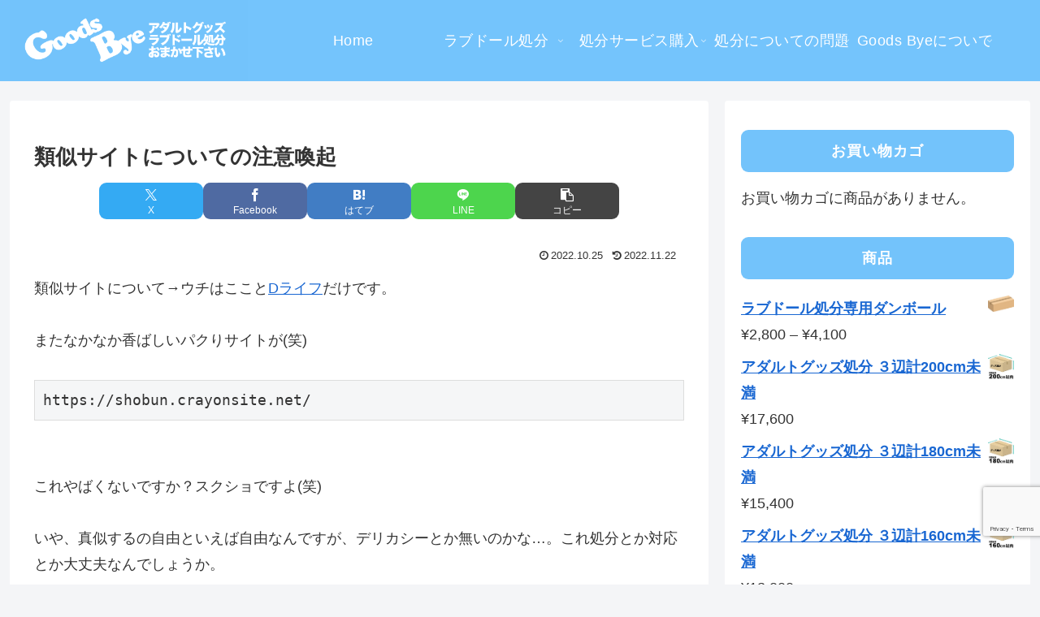

--- FILE ---
content_type: text/html; charset=utf-8
request_url: https://www.google.com/recaptcha/api2/anchor?ar=1&k=6LcYih4qAAAAAHN8_Tx7tMNNg9qtdDtXSuDnPpeS&co=aHR0cHM6Ly9nb29kcy1ieWUuY29tOjQ0Mw..&hl=en&v=PoyoqOPhxBO7pBk68S4YbpHZ&size=invisible&anchor-ms=120000&execute-ms=30000&cb=qzxjln4a8ilw
body_size: 48565
content:
<!DOCTYPE HTML><html dir="ltr" lang="en"><head><meta http-equiv="Content-Type" content="text/html; charset=UTF-8">
<meta http-equiv="X-UA-Compatible" content="IE=edge">
<title>reCAPTCHA</title>
<style type="text/css">
/* cyrillic-ext */
@font-face {
  font-family: 'Roboto';
  font-style: normal;
  font-weight: 400;
  font-stretch: 100%;
  src: url(//fonts.gstatic.com/s/roboto/v48/KFO7CnqEu92Fr1ME7kSn66aGLdTylUAMa3GUBHMdazTgWw.woff2) format('woff2');
  unicode-range: U+0460-052F, U+1C80-1C8A, U+20B4, U+2DE0-2DFF, U+A640-A69F, U+FE2E-FE2F;
}
/* cyrillic */
@font-face {
  font-family: 'Roboto';
  font-style: normal;
  font-weight: 400;
  font-stretch: 100%;
  src: url(//fonts.gstatic.com/s/roboto/v48/KFO7CnqEu92Fr1ME7kSn66aGLdTylUAMa3iUBHMdazTgWw.woff2) format('woff2');
  unicode-range: U+0301, U+0400-045F, U+0490-0491, U+04B0-04B1, U+2116;
}
/* greek-ext */
@font-face {
  font-family: 'Roboto';
  font-style: normal;
  font-weight: 400;
  font-stretch: 100%;
  src: url(//fonts.gstatic.com/s/roboto/v48/KFO7CnqEu92Fr1ME7kSn66aGLdTylUAMa3CUBHMdazTgWw.woff2) format('woff2');
  unicode-range: U+1F00-1FFF;
}
/* greek */
@font-face {
  font-family: 'Roboto';
  font-style: normal;
  font-weight: 400;
  font-stretch: 100%;
  src: url(//fonts.gstatic.com/s/roboto/v48/KFO7CnqEu92Fr1ME7kSn66aGLdTylUAMa3-UBHMdazTgWw.woff2) format('woff2');
  unicode-range: U+0370-0377, U+037A-037F, U+0384-038A, U+038C, U+038E-03A1, U+03A3-03FF;
}
/* math */
@font-face {
  font-family: 'Roboto';
  font-style: normal;
  font-weight: 400;
  font-stretch: 100%;
  src: url(//fonts.gstatic.com/s/roboto/v48/KFO7CnqEu92Fr1ME7kSn66aGLdTylUAMawCUBHMdazTgWw.woff2) format('woff2');
  unicode-range: U+0302-0303, U+0305, U+0307-0308, U+0310, U+0312, U+0315, U+031A, U+0326-0327, U+032C, U+032F-0330, U+0332-0333, U+0338, U+033A, U+0346, U+034D, U+0391-03A1, U+03A3-03A9, U+03B1-03C9, U+03D1, U+03D5-03D6, U+03F0-03F1, U+03F4-03F5, U+2016-2017, U+2034-2038, U+203C, U+2040, U+2043, U+2047, U+2050, U+2057, U+205F, U+2070-2071, U+2074-208E, U+2090-209C, U+20D0-20DC, U+20E1, U+20E5-20EF, U+2100-2112, U+2114-2115, U+2117-2121, U+2123-214F, U+2190, U+2192, U+2194-21AE, U+21B0-21E5, U+21F1-21F2, U+21F4-2211, U+2213-2214, U+2216-22FF, U+2308-230B, U+2310, U+2319, U+231C-2321, U+2336-237A, U+237C, U+2395, U+239B-23B7, U+23D0, U+23DC-23E1, U+2474-2475, U+25AF, U+25B3, U+25B7, U+25BD, U+25C1, U+25CA, U+25CC, U+25FB, U+266D-266F, U+27C0-27FF, U+2900-2AFF, U+2B0E-2B11, U+2B30-2B4C, U+2BFE, U+3030, U+FF5B, U+FF5D, U+1D400-1D7FF, U+1EE00-1EEFF;
}
/* symbols */
@font-face {
  font-family: 'Roboto';
  font-style: normal;
  font-weight: 400;
  font-stretch: 100%;
  src: url(//fonts.gstatic.com/s/roboto/v48/KFO7CnqEu92Fr1ME7kSn66aGLdTylUAMaxKUBHMdazTgWw.woff2) format('woff2');
  unicode-range: U+0001-000C, U+000E-001F, U+007F-009F, U+20DD-20E0, U+20E2-20E4, U+2150-218F, U+2190, U+2192, U+2194-2199, U+21AF, U+21E6-21F0, U+21F3, U+2218-2219, U+2299, U+22C4-22C6, U+2300-243F, U+2440-244A, U+2460-24FF, U+25A0-27BF, U+2800-28FF, U+2921-2922, U+2981, U+29BF, U+29EB, U+2B00-2BFF, U+4DC0-4DFF, U+FFF9-FFFB, U+10140-1018E, U+10190-1019C, U+101A0, U+101D0-101FD, U+102E0-102FB, U+10E60-10E7E, U+1D2C0-1D2D3, U+1D2E0-1D37F, U+1F000-1F0FF, U+1F100-1F1AD, U+1F1E6-1F1FF, U+1F30D-1F30F, U+1F315, U+1F31C, U+1F31E, U+1F320-1F32C, U+1F336, U+1F378, U+1F37D, U+1F382, U+1F393-1F39F, U+1F3A7-1F3A8, U+1F3AC-1F3AF, U+1F3C2, U+1F3C4-1F3C6, U+1F3CA-1F3CE, U+1F3D4-1F3E0, U+1F3ED, U+1F3F1-1F3F3, U+1F3F5-1F3F7, U+1F408, U+1F415, U+1F41F, U+1F426, U+1F43F, U+1F441-1F442, U+1F444, U+1F446-1F449, U+1F44C-1F44E, U+1F453, U+1F46A, U+1F47D, U+1F4A3, U+1F4B0, U+1F4B3, U+1F4B9, U+1F4BB, U+1F4BF, U+1F4C8-1F4CB, U+1F4D6, U+1F4DA, U+1F4DF, U+1F4E3-1F4E6, U+1F4EA-1F4ED, U+1F4F7, U+1F4F9-1F4FB, U+1F4FD-1F4FE, U+1F503, U+1F507-1F50B, U+1F50D, U+1F512-1F513, U+1F53E-1F54A, U+1F54F-1F5FA, U+1F610, U+1F650-1F67F, U+1F687, U+1F68D, U+1F691, U+1F694, U+1F698, U+1F6AD, U+1F6B2, U+1F6B9-1F6BA, U+1F6BC, U+1F6C6-1F6CF, U+1F6D3-1F6D7, U+1F6E0-1F6EA, U+1F6F0-1F6F3, U+1F6F7-1F6FC, U+1F700-1F7FF, U+1F800-1F80B, U+1F810-1F847, U+1F850-1F859, U+1F860-1F887, U+1F890-1F8AD, U+1F8B0-1F8BB, U+1F8C0-1F8C1, U+1F900-1F90B, U+1F93B, U+1F946, U+1F984, U+1F996, U+1F9E9, U+1FA00-1FA6F, U+1FA70-1FA7C, U+1FA80-1FA89, U+1FA8F-1FAC6, U+1FACE-1FADC, U+1FADF-1FAE9, U+1FAF0-1FAF8, U+1FB00-1FBFF;
}
/* vietnamese */
@font-face {
  font-family: 'Roboto';
  font-style: normal;
  font-weight: 400;
  font-stretch: 100%;
  src: url(//fonts.gstatic.com/s/roboto/v48/KFO7CnqEu92Fr1ME7kSn66aGLdTylUAMa3OUBHMdazTgWw.woff2) format('woff2');
  unicode-range: U+0102-0103, U+0110-0111, U+0128-0129, U+0168-0169, U+01A0-01A1, U+01AF-01B0, U+0300-0301, U+0303-0304, U+0308-0309, U+0323, U+0329, U+1EA0-1EF9, U+20AB;
}
/* latin-ext */
@font-face {
  font-family: 'Roboto';
  font-style: normal;
  font-weight: 400;
  font-stretch: 100%;
  src: url(//fonts.gstatic.com/s/roboto/v48/KFO7CnqEu92Fr1ME7kSn66aGLdTylUAMa3KUBHMdazTgWw.woff2) format('woff2');
  unicode-range: U+0100-02BA, U+02BD-02C5, U+02C7-02CC, U+02CE-02D7, U+02DD-02FF, U+0304, U+0308, U+0329, U+1D00-1DBF, U+1E00-1E9F, U+1EF2-1EFF, U+2020, U+20A0-20AB, U+20AD-20C0, U+2113, U+2C60-2C7F, U+A720-A7FF;
}
/* latin */
@font-face {
  font-family: 'Roboto';
  font-style: normal;
  font-weight: 400;
  font-stretch: 100%;
  src: url(//fonts.gstatic.com/s/roboto/v48/KFO7CnqEu92Fr1ME7kSn66aGLdTylUAMa3yUBHMdazQ.woff2) format('woff2');
  unicode-range: U+0000-00FF, U+0131, U+0152-0153, U+02BB-02BC, U+02C6, U+02DA, U+02DC, U+0304, U+0308, U+0329, U+2000-206F, U+20AC, U+2122, U+2191, U+2193, U+2212, U+2215, U+FEFF, U+FFFD;
}
/* cyrillic-ext */
@font-face {
  font-family: 'Roboto';
  font-style: normal;
  font-weight: 500;
  font-stretch: 100%;
  src: url(//fonts.gstatic.com/s/roboto/v48/KFO7CnqEu92Fr1ME7kSn66aGLdTylUAMa3GUBHMdazTgWw.woff2) format('woff2');
  unicode-range: U+0460-052F, U+1C80-1C8A, U+20B4, U+2DE0-2DFF, U+A640-A69F, U+FE2E-FE2F;
}
/* cyrillic */
@font-face {
  font-family: 'Roboto';
  font-style: normal;
  font-weight: 500;
  font-stretch: 100%;
  src: url(//fonts.gstatic.com/s/roboto/v48/KFO7CnqEu92Fr1ME7kSn66aGLdTylUAMa3iUBHMdazTgWw.woff2) format('woff2');
  unicode-range: U+0301, U+0400-045F, U+0490-0491, U+04B0-04B1, U+2116;
}
/* greek-ext */
@font-face {
  font-family: 'Roboto';
  font-style: normal;
  font-weight: 500;
  font-stretch: 100%;
  src: url(//fonts.gstatic.com/s/roboto/v48/KFO7CnqEu92Fr1ME7kSn66aGLdTylUAMa3CUBHMdazTgWw.woff2) format('woff2');
  unicode-range: U+1F00-1FFF;
}
/* greek */
@font-face {
  font-family: 'Roboto';
  font-style: normal;
  font-weight: 500;
  font-stretch: 100%;
  src: url(//fonts.gstatic.com/s/roboto/v48/KFO7CnqEu92Fr1ME7kSn66aGLdTylUAMa3-UBHMdazTgWw.woff2) format('woff2');
  unicode-range: U+0370-0377, U+037A-037F, U+0384-038A, U+038C, U+038E-03A1, U+03A3-03FF;
}
/* math */
@font-face {
  font-family: 'Roboto';
  font-style: normal;
  font-weight: 500;
  font-stretch: 100%;
  src: url(//fonts.gstatic.com/s/roboto/v48/KFO7CnqEu92Fr1ME7kSn66aGLdTylUAMawCUBHMdazTgWw.woff2) format('woff2');
  unicode-range: U+0302-0303, U+0305, U+0307-0308, U+0310, U+0312, U+0315, U+031A, U+0326-0327, U+032C, U+032F-0330, U+0332-0333, U+0338, U+033A, U+0346, U+034D, U+0391-03A1, U+03A3-03A9, U+03B1-03C9, U+03D1, U+03D5-03D6, U+03F0-03F1, U+03F4-03F5, U+2016-2017, U+2034-2038, U+203C, U+2040, U+2043, U+2047, U+2050, U+2057, U+205F, U+2070-2071, U+2074-208E, U+2090-209C, U+20D0-20DC, U+20E1, U+20E5-20EF, U+2100-2112, U+2114-2115, U+2117-2121, U+2123-214F, U+2190, U+2192, U+2194-21AE, U+21B0-21E5, U+21F1-21F2, U+21F4-2211, U+2213-2214, U+2216-22FF, U+2308-230B, U+2310, U+2319, U+231C-2321, U+2336-237A, U+237C, U+2395, U+239B-23B7, U+23D0, U+23DC-23E1, U+2474-2475, U+25AF, U+25B3, U+25B7, U+25BD, U+25C1, U+25CA, U+25CC, U+25FB, U+266D-266F, U+27C0-27FF, U+2900-2AFF, U+2B0E-2B11, U+2B30-2B4C, U+2BFE, U+3030, U+FF5B, U+FF5D, U+1D400-1D7FF, U+1EE00-1EEFF;
}
/* symbols */
@font-face {
  font-family: 'Roboto';
  font-style: normal;
  font-weight: 500;
  font-stretch: 100%;
  src: url(//fonts.gstatic.com/s/roboto/v48/KFO7CnqEu92Fr1ME7kSn66aGLdTylUAMaxKUBHMdazTgWw.woff2) format('woff2');
  unicode-range: U+0001-000C, U+000E-001F, U+007F-009F, U+20DD-20E0, U+20E2-20E4, U+2150-218F, U+2190, U+2192, U+2194-2199, U+21AF, U+21E6-21F0, U+21F3, U+2218-2219, U+2299, U+22C4-22C6, U+2300-243F, U+2440-244A, U+2460-24FF, U+25A0-27BF, U+2800-28FF, U+2921-2922, U+2981, U+29BF, U+29EB, U+2B00-2BFF, U+4DC0-4DFF, U+FFF9-FFFB, U+10140-1018E, U+10190-1019C, U+101A0, U+101D0-101FD, U+102E0-102FB, U+10E60-10E7E, U+1D2C0-1D2D3, U+1D2E0-1D37F, U+1F000-1F0FF, U+1F100-1F1AD, U+1F1E6-1F1FF, U+1F30D-1F30F, U+1F315, U+1F31C, U+1F31E, U+1F320-1F32C, U+1F336, U+1F378, U+1F37D, U+1F382, U+1F393-1F39F, U+1F3A7-1F3A8, U+1F3AC-1F3AF, U+1F3C2, U+1F3C4-1F3C6, U+1F3CA-1F3CE, U+1F3D4-1F3E0, U+1F3ED, U+1F3F1-1F3F3, U+1F3F5-1F3F7, U+1F408, U+1F415, U+1F41F, U+1F426, U+1F43F, U+1F441-1F442, U+1F444, U+1F446-1F449, U+1F44C-1F44E, U+1F453, U+1F46A, U+1F47D, U+1F4A3, U+1F4B0, U+1F4B3, U+1F4B9, U+1F4BB, U+1F4BF, U+1F4C8-1F4CB, U+1F4D6, U+1F4DA, U+1F4DF, U+1F4E3-1F4E6, U+1F4EA-1F4ED, U+1F4F7, U+1F4F9-1F4FB, U+1F4FD-1F4FE, U+1F503, U+1F507-1F50B, U+1F50D, U+1F512-1F513, U+1F53E-1F54A, U+1F54F-1F5FA, U+1F610, U+1F650-1F67F, U+1F687, U+1F68D, U+1F691, U+1F694, U+1F698, U+1F6AD, U+1F6B2, U+1F6B9-1F6BA, U+1F6BC, U+1F6C6-1F6CF, U+1F6D3-1F6D7, U+1F6E0-1F6EA, U+1F6F0-1F6F3, U+1F6F7-1F6FC, U+1F700-1F7FF, U+1F800-1F80B, U+1F810-1F847, U+1F850-1F859, U+1F860-1F887, U+1F890-1F8AD, U+1F8B0-1F8BB, U+1F8C0-1F8C1, U+1F900-1F90B, U+1F93B, U+1F946, U+1F984, U+1F996, U+1F9E9, U+1FA00-1FA6F, U+1FA70-1FA7C, U+1FA80-1FA89, U+1FA8F-1FAC6, U+1FACE-1FADC, U+1FADF-1FAE9, U+1FAF0-1FAF8, U+1FB00-1FBFF;
}
/* vietnamese */
@font-face {
  font-family: 'Roboto';
  font-style: normal;
  font-weight: 500;
  font-stretch: 100%;
  src: url(//fonts.gstatic.com/s/roboto/v48/KFO7CnqEu92Fr1ME7kSn66aGLdTylUAMa3OUBHMdazTgWw.woff2) format('woff2');
  unicode-range: U+0102-0103, U+0110-0111, U+0128-0129, U+0168-0169, U+01A0-01A1, U+01AF-01B0, U+0300-0301, U+0303-0304, U+0308-0309, U+0323, U+0329, U+1EA0-1EF9, U+20AB;
}
/* latin-ext */
@font-face {
  font-family: 'Roboto';
  font-style: normal;
  font-weight: 500;
  font-stretch: 100%;
  src: url(//fonts.gstatic.com/s/roboto/v48/KFO7CnqEu92Fr1ME7kSn66aGLdTylUAMa3KUBHMdazTgWw.woff2) format('woff2');
  unicode-range: U+0100-02BA, U+02BD-02C5, U+02C7-02CC, U+02CE-02D7, U+02DD-02FF, U+0304, U+0308, U+0329, U+1D00-1DBF, U+1E00-1E9F, U+1EF2-1EFF, U+2020, U+20A0-20AB, U+20AD-20C0, U+2113, U+2C60-2C7F, U+A720-A7FF;
}
/* latin */
@font-face {
  font-family: 'Roboto';
  font-style: normal;
  font-weight: 500;
  font-stretch: 100%;
  src: url(//fonts.gstatic.com/s/roboto/v48/KFO7CnqEu92Fr1ME7kSn66aGLdTylUAMa3yUBHMdazQ.woff2) format('woff2');
  unicode-range: U+0000-00FF, U+0131, U+0152-0153, U+02BB-02BC, U+02C6, U+02DA, U+02DC, U+0304, U+0308, U+0329, U+2000-206F, U+20AC, U+2122, U+2191, U+2193, U+2212, U+2215, U+FEFF, U+FFFD;
}
/* cyrillic-ext */
@font-face {
  font-family: 'Roboto';
  font-style: normal;
  font-weight: 900;
  font-stretch: 100%;
  src: url(//fonts.gstatic.com/s/roboto/v48/KFO7CnqEu92Fr1ME7kSn66aGLdTylUAMa3GUBHMdazTgWw.woff2) format('woff2');
  unicode-range: U+0460-052F, U+1C80-1C8A, U+20B4, U+2DE0-2DFF, U+A640-A69F, U+FE2E-FE2F;
}
/* cyrillic */
@font-face {
  font-family: 'Roboto';
  font-style: normal;
  font-weight: 900;
  font-stretch: 100%;
  src: url(//fonts.gstatic.com/s/roboto/v48/KFO7CnqEu92Fr1ME7kSn66aGLdTylUAMa3iUBHMdazTgWw.woff2) format('woff2');
  unicode-range: U+0301, U+0400-045F, U+0490-0491, U+04B0-04B1, U+2116;
}
/* greek-ext */
@font-face {
  font-family: 'Roboto';
  font-style: normal;
  font-weight: 900;
  font-stretch: 100%;
  src: url(//fonts.gstatic.com/s/roboto/v48/KFO7CnqEu92Fr1ME7kSn66aGLdTylUAMa3CUBHMdazTgWw.woff2) format('woff2');
  unicode-range: U+1F00-1FFF;
}
/* greek */
@font-face {
  font-family: 'Roboto';
  font-style: normal;
  font-weight: 900;
  font-stretch: 100%;
  src: url(//fonts.gstatic.com/s/roboto/v48/KFO7CnqEu92Fr1ME7kSn66aGLdTylUAMa3-UBHMdazTgWw.woff2) format('woff2');
  unicode-range: U+0370-0377, U+037A-037F, U+0384-038A, U+038C, U+038E-03A1, U+03A3-03FF;
}
/* math */
@font-face {
  font-family: 'Roboto';
  font-style: normal;
  font-weight: 900;
  font-stretch: 100%;
  src: url(//fonts.gstatic.com/s/roboto/v48/KFO7CnqEu92Fr1ME7kSn66aGLdTylUAMawCUBHMdazTgWw.woff2) format('woff2');
  unicode-range: U+0302-0303, U+0305, U+0307-0308, U+0310, U+0312, U+0315, U+031A, U+0326-0327, U+032C, U+032F-0330, U+0332-0333, U+0338, U+033A, U+0346, U+034D, U+0391-03A1, U+03A3-03A9, U+03B1-03C9, U+03D1, U+03D5-03D6, U+03F0-03F1, U+03F4-03F5, U+2016-2017, U+2034-2038, U+203C, U+2040, U+2043, U+2047, U+2050, U+2057, U+205F, U+2070-2071, U+2074-208E, U+2090-209C, U+20D0-20DC, U+20E1, U+20E5-20EF, U+2100-2112, U+2114-2115, U+2117-2121, U+2123-214F, U+2190, U+2192, U+2194-21AE, U+21B0-21E5, U+21F1-21F2, U+21F4-2211, U+2213-2214, U+2216-22FF, U+2308-230B, U+2310, U+2319, U+231C-2321, U+2336-237A, U+237C, U+2395, U+239B-23B7, U+23D0, U+23DC-23E1, U+2474-2475, U+25AF, U+25B3, U+25B7, U+25BD, U+25C1, U+25CA, U+25CC, U+25FB, U+266D-266F, U+27C0-27FF, U+2900-2AFF, U+2B0E-2B11, U+2B30-2B4C, U+2BFE, U+3030, U+FF5B, U+FF5D, U+1D400-1D7FF, U+1EE00-1EEFF;
}
/* symbols */
@font-face {
  font-family: 'Roboto';
  font-style: normal;
  font-weight: 900;
  font-stretch: 100%;
  src: url(//fonts.gstatic.com/s/roboto/v48/KFO7CnqEu92Fr1ME7kSn66aGLdTylUAMaxKUBHMdazTgWw.woff2) format('woff2');
  unicode-range: U+0001-000C, U+000E-001F, U+007F-009F, U+20DD-20E0, U+20E2-20E4, U+2150-218F, U+2190, U+2192, U+2194-2199, U+21AF, U+21E6-21F0, U+21F3, U+2218-2219, U+2299, U+22C4-22C6, U+2300-243F, U+2440-244A, U+2460-24FF, U+25A0-27BF, U+2800-28FF, U+2921-2922, U+2981, U+29BF, U+29EB, U+2B00-2BFF, U+4DC0-4DFF, U+FFF9-FFFB, U+10140-1018E, U+10190-1019C, U+101A0, U+101D0-101FD, U+102E0-102FB, U+10E60-10E7E, U+1D2C0-1D2D3, U+1D2E0-1D37F, U+1F000-1F0FF, U+1F100-1F1AD, U+1F1E6-1F1FF, U+1F30D-1F30F, U+1F315, U+1F31C, U+1F31E, U+1F320-1F32C, U+1F336, U+1F378, U+1F37D, U+1F382, U+1F393-1F39F, U+1F3A7-1F3A8, U+1F3AC-1F3AF, U+1F3C2, U+1F3C4-1F3C6, U+1F3CA-1F3CE, U+1F3D4-1F3E0, U+1F3ED, U+1F3F1-1F3F3, U+1F3F5-1F3F7, U+1F408, U+1F415, U+1F41F, U+1F426, U+1F43F, U+1F441-1F442, U+1F444, U+1F446-1F449, U+1F44C-1F44E, U+1F453, U+1F46A, U+1F47D, U+1F4A3, U+1F4B0, U+1F4B3, U+1F4B9, U+1F4BB, U+1F4BF, U+1F4C8-1F4CB, U+1F4D6, U+1F4DA, U+1F4DF, U+1F4E3-1F4E6, U+1F4EA-1F4ED, U+1F4F7, U+1F4F9-1F4FB, U+1F4FD-1F4FE, U+1F503, U+1F507-1F50B, U+1F50D, U+1F512-1F513, U+1F53E-1F54A, U+1F54F-1F5FA, U+1F610, U+1F650-1F67F, U+1F687, U+1F68D, U+1F691, U+1F694, U+1F698, U+1F6AD, U+1F6B2, U+1F6B9-1F6BA, U+1F6BC, U+1F6C6-1F6CF, U+1F6D3-1F6D7, U+1F6E0-1F6EA, U+1F6F0-1F6F3, U+1F6F7-1F6FC, U+1F700-1F7FF, U+1F800-1F80B, U+1F810-1F847, U+1F850-1F859, U+1F860-1F887, U+1F890-1F8AD, U+1F8B0-1F8BB, U+1F8C0-1F8C1, U+1F900-1F90B, U+1F93B, U+1F946, U+1F984, U+1F996, U+1F9E9, U+1FA00-1FA6F, U+1FA70-1FA7C, U+1FA80-1FA89, U+1FA8F-1FAC6, U+1FACE-1FADC, U+1FADF-1FAE9, U+1FAF0-1FAF8, U+1FB00-1FBFF;
}
/* vietnamese */
@font-face {
  font-family: 'Roboto';
  font-style: normal;
  font-weight: 900;
  font-stretch: 100%;
  src: url(//fonts.gstatic.com/s/roboto/v48/KFO7CnqEu92Fr1ME7kSn66aGLdTylUAMa3OUBHMdazTgWw.woff2) format('woff2');
  unicode-range: U+0102-0103, U+0110-0111, U+0128-0129, U+0168-0169, U+01A0-01A1, U+01AF-01B0, U+0300-0301, U+0303-0304, U+0308-0309, U+0323, U+0329, U+1EA0-1EF9, U+20AB;
}
/* latin-ext */
@font-face {
  font-family: 'Roboto';
  font-style: normal;
  font-weight: 900;
  font-stretch: 100%;
  src: url(//fonts.gstatic.com/s/roboto/v48/KFO7CnqEu92Fr1ME7kSn66aGLdTylUAMa3KUBHMdazTgWw.woff2) format('woff2');
  unicode-range: U+0100-02BA, U+02BD-02C5, U+02C7-02CC, U+02CE-02D7, U+02DD-02FF, U+0304, U+0308, U+0329, U+1D00-1DBF, U+1E00-1E9F, U+1EF2-1EFF, U+2020, U+20A0-20AB, U+20AD-20C0, U+2113, U+2C60-2C7F, U+A720-A7FF;
}
/* latin */
@font-face {
  font-family: 'Roboto';
  font-style: normal;
  font-weight: 900;
  font-stretch: 100%;
  src: url(//fonts.gstatic.com/s/roboto/v48/KFO7CnqEu92Fr1ME7kSn66aGLdTylUAMa3yUBHMdazQ.woff2) format('woff2');
  unicode-range: U+0000-00FF, U+0131, U+0152-0153, U+02BB-02BC, U+02C6, U+02DA, U+02DC, U+0304, U+0308, U+0329, U+2000-206F, U+20AC, U+2122, U+2191, U+2193, U+2212, U+2215, U+FEFF, U+FFFD;
}

</style>
<link rel="stylesheet" type="text/css" href="https://www.gstatic.com/recaptcha/releases/PoyoqOPhxBO7pBk68S4YbpHZ/styles__ltr.css">
<script nonce="8d86PrUHQVd1MI0AFlRNJg" type="text/javascript">window['__recaptcha_api'] = 'https://www.google.com/recaptcha/api2/';</script>
<script type="text/javascript" src="https://www.gstatic.com/recaptcha/releases/PoyoqOPhxBO7pBk68S4YbpHZ/recaptcha__en.js" nonce="8d86PrUHQVd1MI0AFlRNJg">
      
    </script></head>
<body><div id="rc-anchor-alert" class="rc-anchor-alert"></div>
<input type="hidden" id="recaptcha-token" value="[base64]">
<script type="text/javascript" nonce="8d86PrUHQVd1MI0AFlRNJg">
      recaptcha.anchor.Main.init("[\x22ainput\x22,[\x22bgdata\x22,\x22\x22,\[base64]/[base64]/[base64]/[base64]/cjw8ejpyPj4+eil9Y2F0Y2gobCl7dGhyb3cgbDt9fSxIPWZ1bmN0aW9uKHcsdCx6KXtpZih3PT0xOTR8fHc9PTIwOCl0LnZbd10/dC52W3ddLmNvbmNhdCh6KTp0LnZbd109b2Yoeix0KTtlbHNle2lmKHQuYkImJnchPTMxNylyZXR1cm47dz09NjZ8fHc9PTEyMnx8dz09NDcwfHx3PT00NHx8dz09NDE2fHx3PT0zOTd8fHc9PTQyMXx8dz09Njh8fHc9PTcwfHx3PT0xODQ/[base64]/[base64]/[base64]/bmV3IGRbVl0oSlswXSk6cD09Mj9uZXcgZFtWXShKWzBdLEpbMV0pOnA9PTM/bmV3IGRbVl0oSlswXSxKWzFdLEpbMl0pOnA9PTQ/[base64]/[base64]/[base64]/[base64]\x22,\[base64]\x22,\x22woo/[base64]/wrzDlygTcSBhwpHDm8ORwrJ4w7TDnmrCmRbDim4mwrDCu1DDmQTCi3c+w5UaHE1AwqDDtw/CvcOjw6TCqDDDhsOvHsOyEsKAw6cccVIRw7lhwo08VRzDgV3Ck1/DsAvCriDCnMKfNMOIw5oSwo7Dnn7Di8Kiwr17wo/DvsOcA2xWAMOKMcKewpchwq4Pw5Y0N1XDgxLDvMOSUDHCocOgbUZIw6VjSsKdw7Anw6x1ZEQzw6zDhx7DmxfDo8OVI8OfHWjDuid8VMKmw7LDiMOjwpHClitmGQDDuWDCscO2w4/DgC/CvSPCgMKNbCbDoE/DqUDDmR3Djl7DrMKOwqAGZsKZRW3CvnpnHDPCpcK4w5EKwok9fcO4wqp4woLCs8O5w5wxwrjDu8KSw7DCuETDpwsiwpDDiDPCvQwcVVRQcG4LwpliXcO0woR3w7xnwqbDvxfDp0tKHCdfw7vCksObED84worDncK9w5zCq8OjCyzCu8K/YlPCrgXDtkbDusOrw5/CriN5wqAjXDNsB8KXLkHDk1QDZXTDjMKjwp3DjsKyQwLDjMOXw7crOcKVw4jDq8O6w6nCocK3asOywql+w7MdwrDCvsK2wrDDg8K9wrPDmcK2wpXCgUtZNQLCgcOufMKzKkJ5wpJywrfCmsKJw4jDrwjCgsKTwqfDmRtCCV0RJm/ClVPDjsOiw5N8woQkN8KNwoXClMOOw5ssw4dfw54UwqZAwrxoAMOUGMKrPcOqTcKSw6MPDMOGa8OVwr3DgQ7CqMOJA0vChcOww5dswpV+UXdCTSfDvmVTwo3Cl8OcZVMIwpnCgCPDiQgNfMKvd197XCsAO8KZUVdqGMObMMOTflLDn8OdT2/DiMK/wpt5ZUXCm8KiwqjDkWvDqX3DtEhQw6fCrMKhLMOaV8KRJxrDgcO5W8OkwpzCtBXCoRtqwpDCqsK5w63CoEfCnC/DicOYOMKyO2BqH8Krw4XDp8KOwpUPw47Di8OteMOZw7NjwqhANRfDvcKdw6AJAAZFwqRwDwPCuzrCrCzCoRQQw6kLeMKywovDhDhwwrxkanbDhB/CmcKcA1Rnw5AlcsKDwrsrYsKdw4Y6CFDConnDmjJWwpvDlcKew44Mw5dDGRXDgsKHw4PCrhMawqHCuBrDtcOwC2haw7NbCcKRw5RxWsKVR8KDYMKNwo/DpMK5wq0GFMKfw7YbCyLCqwA7JUPDiTF9NMKqNsOUFBdkw4hTwoPDhMOORcONw4PDmMOSVcOZSMOEbsKNwoHCh0XDiiAvfA0sw4jCgcKbOsKhw4/[base64]/[base64]/[base64]/DuFLCly5pw5rCsCllwpIwYBAHSn3CrcKfw5/Ci8Kww5QMMATCgR56wpJEJcKNQMKbwpzCvBsjShbCrTzDuk8fw48jw4PDnQFAXk5zH8KIw5xqw55Ywocyw4LDkRXCjy/CgMKtwo/[base64]/Dqh7Ds8K8DcKfSjA9wpMLUTHCo05Iw4Mew4rDr8KoGWfCn2/CmsKhZsKSSMOow4I7d8O9I8KjWVDDviV5B8OXwo3CtQcSw63Dn8Osc8K6csOdHVd/woZqw69Vw6cYZAMIYQrClzLCi8O2IjwVw5zCncOFwoLCsTRcw683wqnDpE/DtCRWw5rCqsOHM8K6I8Knw6o3AsK3woxOwrvCqMKJMSkBQ8OqcMK7w4zDiiM7w7MowqjCn3/DhmlHf8KFw50HwqECAHTDusONFGbCpGBeSMK4EWLDjiHCsV3DtwNNHMKgecKzw43DlMKRw6/Dg8KWYsKrw6zCnEPDtmnCkyp5wo90w45mwrd9I8KPw5TCisOBGMKTwrrCiijDvcKzfsOewrPCvcOzw5jCncKjw6RQwokLw6Z7SAzCvwvCnl5PVMOPfMKNZcKHw4HDthxEw55zZ1DCrQIDw5U0UgTDisKlwq3Do8KSwrjCgBBNw4vClMOjLcO+w5l/w7oROsOgw5B1FsO0wprDv2DCjcOIw4rCnBMtD8KQwptXHjbDgsKgC0HDhcOjEVtxaHrDil3DrXNkw6YeX8KsecO6w5HCncKCAGPDusOqwpHDqMOkw59sw5Ffb8KZwrLCssKEw5vDkEDDpMKhBy9dd1/DpMOkwoQaDxw8wofCoRhtV8K3wrAIYsKXfQ3CmRDClXrDvk8LLxrDucOmwqJuPsOjNBrCscKgD1FywpfDpMKgwoTDhkfDr2dVw6cKdMKgHMOmSzsdwr/Ck17DjcKACD/DinVnw7bDj8KOwqhVF8OAWAXCp8KOd0bCiEVSeMObIMKRwqzDmMKOYMKcKMO9DGNWwr/[base64]/wq18DwfDti5vwpVtFMO2w71awohmKErDpcOaAsOSwqtMZSwAw4nCrMO5QQ/CnMOhw7TDgk7DhcOgLHxGwr9qwpo5cMO3woRjZmfChRZGw78vVcOaSCnCjWbCtWrCllR0X8KADMK9LMOjYMOHesKCw6wOJmxxOzjCvMOjWCnDssKww7fDpw3Cr8OPw41cfC/Dgm7Cl1Ffw4sGe8KPT8OWwoZmd25ESMOqwpsgIMKsWzfDgHfDjjZ7Fz06OcKYw6MnI8KrwqhIwrNyw6TCqUpUwp56cCbDp8OqXsOQWwDDnVVhGFTCpU/CocOyccOcPz5VWHTDo8OVwrTDhT7DnRZgwqbCsQ/CqsKWw4/Dl8O/S8OUwp3Dq8O5fwQFL8KWw4/DuEZQw67DoU3DjsKGKlDCtkxMVWcKw67CnW7CpsK/[base64]/Du8KUIsOoc8KQFDfDhjfCicOBGcKIwpdtw57DtMKmwojDoUgGEsOfU1TCq2zDjFjCqkLCuVQ/w7VAPsKdw6LCmsKQw6ARP2rCqlNFLgbDhcO/WMK5eSpbw5YJU8O9esONwpPCiMOOCArDq8KuwojDqwhiwr7Cu8OwN8ODUMOEFT/CqcOrXcO2WTEpw7g7wp7Ck8OdA8OOK8ONwprCuQDCi0gdw6fDnxjDhhVlwprCoAQlw5BvdHIww5MHw4J3Dl7Dmg3CmsO5w6zCvVbCt8KHLsOnKhVuKsKnFMOywpXDj3TCpcOSGMKmbjrDgsKUw5jCs8KaDB3Dk8O/ecKIw6IYwpXDtMKHwrnDpcOeYzvCg0PCtsKZw7wEwoDCq8KvMCs9AGlrwrDCo0JZeAXCrmBBw4/DgcK/w7MZJcO1w6d3woh7wrQCTiLCqMKDwrd+TcKjw5AOWsKMw6Fpwq7CjH9VO8KfwpjDjMO5w55Wwq/DjTPDvFwKJT44ZkvDisK4wpV8AWEBw6TDgcKew6PCrnrCpMO7Um17wpTCg3oJNMOtwrfDk8OpXsOUKsOBwo7DllF/ISrDkgDDp8KOwp3DuXnDj8OqIAvDj8KGw4AVBHzCk3bCsgXDqSjCpCcaw4TDu19zWBcbbMKxaBYxYCjCqMOWQHw7ecOACcOGwoQMw7JqScKFeFM7wqnCs8KfPivDtcOQCcKcw7V1wp9vZ2d/wqPCq1HDngtow45xw4MRDMORwrVkZnDCnsKzMmgLwoXDvcKvw5XCk8OlwoTDngjDh03Dr3nDn0bDtMKlRFbCpF8iJsKSwoNyw6bChhjDjcO+IyXDsG/DhsOaYsOfAsK/[base64]/DhXfCqltIa8KPAzU8QgDCi8KhNh3Du8O0wo7DrC16OlvCj8KuwotPf8OYwqIswpEXCcOKQj0+NcOrw49OQVZuwp1oaMOhwoE3wopcFcOINQ/Dj8Onwr4sw57CkcOJDsKXwqtVQcKNY1zCvVDCgkDDgXYqw5cYfisNC1vDoF8wEsKqw4NJw6DCvcKBwqzCiVdGJcOrecK8aWh0VsOdw4xnw7HCiwxpw60rwoVmw4XClRlYegwpP8OQwoTDrQvDpsK9wqrCunLCmyLClRgFwqHDjGNCwrXDq2YBY8O5REYUMMOoQsKCB3/[base64]/[base64]/DkMKCwr3DucO7WGRhw4nDjATCqMKHw6bCv2XCkUsICm5kw7DCrgnDqT4LN8KtY8Kow4gnDsOUw4TCnsKfJ8OIAHxlOyIbScOAQcKJwqE/[base64]/wqsRwpt2HMK2wp/DuMKJwq7CocOowpbCvsKFCsKCwo7CgRnDvsORwp8tcsK7PQ1Pwr/DkMOdw63CgkbDrn9Nw6fDlAwVw6Riw4jCn8OsH1/ChsOJw7ZFwp/DgUEUXBjCulHDq8Opw5fCncKnCMKYw5FCPcOEw4jCocOzYBXDpFnCu0kJwrfDpz/[base64]/wp7CjznCilxYFcOdwps/KB/DocOgw5NuAhNpwoZSWsKteCnCtSQ4woLDrhHCmTQ9flBXOA3DjQxpwrHDpsOrLTNCIMOawo5JWcK0w4jDiFc3NkQZTMOvUcKwwr/Dr8OiwqYqw43DpibDp8KLwpUNw49ew50bB0TCpFQgw6nCnGvDo8KqUcKiw4EXwqTCv8K7TMOmY8Kqw5pnJ3vCnkIuL8KaesOxJsKLwo5SElXClcOOZ8KTw7/CpMOowq0hNgl+w4fClsOdA8Ovwo8fVljDvRnDnsOwdcOLLWYkw6nDm8Kow4l6b8KAwoZcG8OAw6FrLMKCw6lJBsKfSDkywo4Zw57Cm8K/w5/Cg8KwacOJw5rCpl9BwqfCl1/CkcKvUMKoAcONwpcbIsKYKsKqw68KbsOXwqPDlcKCSWwYw5pGUMOwwrRPw7ZAwpLDikPChi/CrMKCwqfDmsKHwovCnA/ClMKPwqnCiMOpcsOKZFIBKG5wMBzDqFQ/wqHCj33CucOvUAEPasKjAAzDsT/CnzzDrMOIOsKaVzrDjsK2eRLCmsOfOsO9QGvCj0LDhCzDoE5mX8KfwoEhw6bDnMKZw7/Cg1nCiWNrNCgMLEZ2esKBPjZ3w67DjMK1BnxGLsOycTtowqPCscOEwpVDwpfDk2TDmn/Cq8KZEz7Cl24lT1hxBgsUw7VTwo/CtULCjMODwonCimkCwqHCphEpw7PCjSo8EDPCt2bDmsKsw7giw5nCv8Onw6HDucKww6NgWA8XOMKsFnopw6DDgsOGKcOpN8OSAsKGw7LCpC4CMMOhfcOWwppmw4bDhGrDpxHDssK7w4TCgE9BOsKIGRpzLVzCpMOawqA4wo3CvsKuZHXCug0BE8ONw79mw4gawoRFwo/Dt8K/VXXDt8O7wrLDq2vDlMKvesOrwrxMw47DpmnCr8OLJMKAGWhGEMKswqzDmE1rUsK4fsO4w7l6RcOUKxYiO8OrA8ObwovDuhJAL29Kw6zDm8KTYUbCoMKow5bDtwbCn3rDgRDCsmBpwp/CtcKOw7HDlQUsTlVpwppRTMKtwqhRwrvDmwHCkwbDgWMaUhrCgcO2w4LDrMOWSCLDsG3CmWHDvxDDjsK5UMKZGcO7wrlNCcKnw69wb8K1woUNasO1w6pBfjBVYWfDssOVSx7CrAnDim/DlS3DgVRpH8KEfwIJw6jDj8KVw6Q/wplTDsO8cS/Dm3zCkMKmw5xtRVHDvMOIwq0zRsOBwovDjsKaTMOTwpfCuSIwwpnDkxYgJMKrwqnDhMOfBcKvBMOrw6Q4TcKdw6ZVRsOiwp7Du2bCr8K+BgXCjsK3csKnEsOKw5jDpsOFSg/Do8O4wqTCn8KBa8O4wqvCvsOgwpNbw48NJxpHw5wdFwYSfgnCnWbDjsO4QMKFeMOTwo5JMsOnDcKzw7kIwr7DjcKFw7bDrCnDrsOmVsKafTFGYRjDv8OEB8O8w63Dj8Osw5J2w7LDoA86BnzChCYEGWcPOGRFw7A/TsONwpZ1BifCjhfDnsOywpJKwrdJOMKMaUzDiAgEXMKbUj10w7/Ch8OAMMKUcz94w5JoTFPCicOPMijDumlUw6nDuMKpw5IIw6XDjMKXfsOxTGTDh2zDj8OMw6nCsDkHwprDrsKSwrnDpm57wrB+w492b8OhM8OzwqPDnFAWw6cjwrrCtjJ0wpjCjsKMRRjCvMOeG8OJWAAMGwjCmC9Jw6HDjMOEbMO/wp7CpMOqCQwqw5Viwr02esKmP8KQEGkcB8OiCSUzw58KLsOFw4LCnXBIVcKAb8O/KcKew7QjwoY7woDDt8Oew5bDogk3QVPCncKcw6kIwqIFNifDmB3DjMOaJCfCuMKBwpXCucOlw6jDlSxQRXElwpZqwrbDscO+w5YtFsKdwr7ChFBmwqLCtFrDsj3DrsKkw5Enwo8peWxXwqhnKsK8wpwsQkvChT/CnUBEw6R6wo9ZNEvDnB/DpcKbwoFnN8KGw6vCusOneS0Aw4ZDTx0mw481O8KRw51YwqtMwokDa8KuEcK3w6RBVw9JD0fDtjxtckjDjsKfAcKbFMOMFcKyK24Yw6hMbDnDqCzCjcKzw6/DrcKbwpRkAErCtMOQEFXClSJII1J0acKZGMKifsKxw43DsTjDlsO5w7zDhFhNLRIJw4PDocKWdcOEdsKTwocbw53ClMOWSsKRwpA3wqrCmBQaLxVdw5nDt3ATCsORw4A3wp/DnsOcezQYAsKsIyfCjB3DtsK8V8OYZx/[base64]/DuMOpOxoXwrzDhGIBA8Ovw4hIw7kvVsKEYz5EWFJHw7NLwr7CiAMmw6vCkcKhLmDDu8Khw5zDtsKGwo/CvMOxwqV2wpsbw5vDhHVDwonDjVU7w5LDhsKuwrZNw77CiwAPwp/CuUPClMKtwqAWw4IsecOoOwc9woXCni3DvSjDl1/CokvCh8K6c0F+wp9Zw6HCoRfDicOuw4ksw49OMMOLw47DmcK+wqTDvCcUwq7Ct8O4DgNGwpjCoB8PT2RTw4vCiUMVE2DCmCbCgDHCvsOjwqrDq0TDrn/DmMOAJE9ywprDtcKLw5fDj8OQFsKEw7E3SXvDnjEuwqbDoFEqTMKCTcK8CjXCu8O5ecO6U8KMwqBjw5fCpFTCjcKNT8OgPcOrwr8/JcOmw6hEwqHDgcOCeHInbcKTw5hjXMKBZWPDvMO7wqVTZsO6w77CjAbCmDwSw6Yhw7J4KMKkKcKRZjjDl0A/R8O9wpvCjMKZw5fDhsKVw4HDtyXCtEbCg8K4wrTCl8Ksw7DCkS7DlMKUCMKdRnrDk8Kwwo/DtcOAw63Cr8OWwrFNQ8K+wqplYykwwrYBwrMNF8KOwpPDuVzDjcKhwpXCocOqEQJDwq8uw6LCtMKXwrNuHMKmLQPDtsK9wrPDt8OHwqrCkX7DhELCl8KFw7/Dl8OOwoFYwqhAJcKNwqQOwpFiQsOZwqIyUcKVw4t0bcKewq5Fw4tqw4HCizLDtBfCmDXCtsO6FMKjw4VKwrTCrcO0FsOaKT0HKcK8XxV8TsOqI8K1ccO8NcOHwqTDqGvDnsKww4rDmx/DuhQBRDnChTg0w7hkw64/wrrCth/DpznCr8KIQMOywrkTwpDDsMKEwoDDkV4bM8KBJ8KPwq3CvsOnBUJKAVfDkmkWwpnCp2wNw5TDulHDoX0Mw601Mh/CncOSwpVzw6XDqhY6BcKFX8OUQ8KaQF5+K8KjLcOPw4JKBR/[base64]/wrbDlFBxw73CjMKHTsONLy9Hw4IARMK5w6fCpcOAwonCi8OfWGJXDgF5BVxFwrDDnFgfW8KNwq5ewp9pKcKdMMK5EcKhw4XDmsO+BMOOwp/Cg8KOw6Etw68mw7YcEsKsJBdowr3DqMOiwq3CnsOKwqfCpWvDp1vCgcOIwqNowqnCkcKDYsKPwqpcXcOyw5TCvCE4IMOmwoYVw7ENwrfDssKmwr1CDcKjTcK8worCij7ChHDCiGNERXgkGW/Dh8KKGsKrWH1sORPDgnJFUzoDw5tkX1fDoAIoDD7CtBdJwpdcwpReAMKVasOcwqXCucKqTMKxw7UeDygGYcKOwrjDqMO1wr1Dw498w77DhcKBfsOOw4ovcMKgwq0hw7LDvsOdw51yAcKaMcOkT8OMw5p5w5pQw5R9w4TCuTQJw4fCmsKEw5d1d8KKag/[base64]/DtUsYw6cRR1fDosOoa8OzCMOJRSxBwqLDujh2wonClhzDjcOqw4o2ecORwqlCZMO8ScK7w4RNw6LDhMKMfjHCq8Ocw5HDl8O0w6vCpsOfb2A+w755Dm7DgcK3wr/DusOmw4jChMOVwprCmi3Dgk1LwqvDssKfHRN6UyfDljZiwpbChMOTwobDiXXCm8Kfw4hrw5TCqsKUwoNQQsO6w5vCrTjDq2vDu15dLQ3CoWNgdzAqwpdTX8OWSS8rdiTDlsOhw70uw4dSw6zCuVrDh2bDrsOlwpvCs8Kzwr4YDsOyC8O0K01aP8K2w7/CkBFjG2/DvsK9c2TCr8KLwo8uw5PCqA7ClVfCnUrCmXXCscObDcKeD8OUVcOCVcKpGVUjw4QVwq9xRMOICcKNAgQPwoTCr8KQworDvhRMw41dw4/[base64]/Cg8OXMSLDlcO/wpzDgsKsMxLDrzZ7wrB3EsKiwrfDkwwYw6QFcsKzf2YKWnlAwqTDo0whL8OkbcKlCkUSdDlgGsOGwr/[base64]/w63DtkULw4XCg8K7wqIxwpAGHcOCw5vCtMK4MMO9MMK1w7HCv8KUwq5Cw5LCnsOaw6JcXcOrVMOBCcKaw6/DnkbDgsOhEBLDgmLCv1wLwoTCpMKIEsOlwqE7woQ5Y3RPwpgfJsK0w7Y/Azc3wrMmwpXDp2bCt8KBJ2kSw4PCmjdoP8OMwrrDusODwqPCn37DqMK8bh1twozDvnBVB8OywrVgworCjMO8w7tqw5JvwpnCtlFMbC7CnMOdAC5kw4vCpcK8D0Blw6HCiGjDll0KGTjCil9nES/CpW3CpjlbHW7CmMOUw7LCkQ3CkGoNIMO/w5w6DcORwogiwoDCv8OQLBR8woLCrl3Cq0/DjGbCvwkkacOxBcOKwrkKw4LDnlRYw7XCqsKow7rCjTfCmCBlEi3CksOTw5YHAUNiXcKDw5rDuj3DvDJdJFnDs8KCw6/[base64]/CkMKhw4JWwoPDvcOXwpfDm23DkcOGw7bDmy3DncK9w7PDncKDBWXDrMOvJMOmwqFvQMKODMKYN8KSFRsuwok1CMOUEF/[base64]/w44MfFtfGicQRMKFJcOzwpw4w4g3wqxTO8O6YhBEMhcgw5rDujDDusOBMi8NCX8Zw5zDvXB7ax1HPF/CimbDk31xSR1Ww7XDnlPCuG9He39XTXAjN8K5w5UfVzXCncKWwq8BwqAAdMORJ8KeSQVBHcK7wrFUwrcNw4XCq8OdHcOoCkzChMOSFcKnw6TCiDlXw5zDuVPChjfCo8OAw4fDqMODwq0Sw4MTCSU3wo4neitBwpfDmsOTFMK/[base64]/Cv8ODwqDCi0ROw47Ci8ONBAoEKcKhJjzDkw7CpTrCoMKqe8Kqw4XDocOZUUnCisO3w7cFD8ORw4/DtULCpcO3LlzDm3jDjyDDunbDs8OLw7dMw4vCnzfCl2k6wroew71ZJcKfYMOLw7Bowr9RwrDCi3HDvG8Vw67DuibClHHDowUDwrjDn8K3w7wddx/DuxzCgMODw5t5w7vDocKRwoLCt3fCucOswpbDk8Ovw640KAXCp1/CvQ5CMk7Do14Kw68nw63CpmLCkWLCkcKTwo/DpQwZwpPCosKWwr5kX8OgwrJVKX/Dn1g7XsKSw6o4w5LCrcOhw7jDmcOpJS7Cn8K8wrjDtRLDh8KhJMKnwp/ClMKmwrPCigsBK8OuM3p8w50DwqlywqNjw4Riw5TCg0gKAcKlwrV2w4MBIFcNw4zDrU7DosO8wrvCoW/CisOAw6nDt8KLS2J8ZUwVdhYaPMOxwo7DnMKNw5Y3H3AyRMKIw5wcN1XDqHxaZHDDuyBLDHM0wpvDj8KxCndYw4htw5dbwpPDlH3Dh8K/EWbDp8Ozw719wqYdwrk/w4PCoQhjFMKZYcOQwrUDwogwBcOjdDYEJHvCiAzDjMOJwqXDjzlYwpTCnHjDmMK8KmvCjsOcAMKiw5NdJW/CoHQta0fDlcKVQcKOwptjwrAPKyFUwozCjsK7N8OewoIBwq3Dt8KyWsOdCxIOw7V/S8KjwpbDnU3Cp8OiaMOtXnrDo2BRK8ONwoU9w73DgMKbOFRBI11Ewr5bwqctEMKQw4Icwo/ClkJYwoXClmBlwojCiAxaUcOQw47DlcK3w5HDtSFJJ0nChsOIYDdWcsKKJCXCjSnDoMOsbCbDty8APEXDuCPCj8OEwrDDgMOFLWnClD0qwo/DpiM1wqzCvcO4w7Zmwr3DpSxzRDLDgMOHw7J7SsOgwrbDjHjCuMOdQDTDs09jwoHCpMK8woMFwrkZLcK9T3gBFMK9w7g8XsOLF8Olwp7CncK0w5TDnjoVC8KTQcOjAyfCgDtqwp8hw5IdU8OwwqXDnx/CqX5WQMKtU8O+wo8VFjVBCSkMecKHwpnDignDlMKqw4PCuABYP2kyVB1cw4MMw47DrW11w47DiR3CrG3DgcOtAcK+MsKjwrwDQRnDg8KhBX3DssO9wp/[base64]/w6PDk8OMwot3SsKwwo9GJUNXZHTDssKRNsOQUcOkVCZPwoxfLMKfbm9CwoA4w5Mew4zDi8OcwpkwQFzDv8OKw6jCjBtSN3hYScKtHWXDosKswqlccMKmXUIbOsKnXMOMwqUcBUQRfMOTXl7DmSjCpMKKw6nCucO4K8OjwrkCw5vDhsKQBg/CscKsJMOjcGV3bcO9VWTCgyBDw7zCpyXCiWTCrhnChx3CtHZNwqvDrhnCicOyKy45EMK5wqBdw7YDw4nDogkbw448N8KpW2vChMKcM8KudWfCjiLCuAwDHTEoDMOaF8OCw702w7t3A8OPwpnDjWghOG/DjcKjwpN1AMONBVDCqsOPw5zCt8KTwrdhwq9uXl9hIELDliDCtmXDglnClsK3RMOTTcO5LlnCn8OMdwTDh21xfF3Du8KKHMOdwrcoGHEPRsKebcKawqYaYsKbwrvDsEo0ASvCuAwIwq8Swq3ChgfDgwVxw4B/[base64]/[base64]/Ckk3DrQgdfcOBw44swpV2woF2w40/wo9wwo0DKHQbw51dw7ZHGFfDpsK7UMKtXcOcYsKScMOsOGDDqyo/w5RjdwrCucOBdn8QYsKkBBfCoMOnNsOEwqXDncO4dknDt8O7XR7CgsKkw4vCjMODwoAPRsK2woM3Oj/CpyvCgknCvcKWHMKyJcOkWkBYwqnDtAdzw53ChhEOa8Oew6AaPFQSwpjDnMOEC8KeOTEpLH3DoMKRwot6wp/DnDXCvVjCvy3DgU5IwrzDsMOFw78OC8OMw6XDmsKRw4UXAMKDwpPCjcOnRsOEO8K+w7ZtHHhNwp/DoxvDp8OKB8KCw4svwp8MFsOeTsKdwopiw6F3UQfDtUB7w6XCqFpXw40FPTjDmMK4w6fCgXDChBFqZsOTcyPCq8OOwoHCtcOZwqPCqFEwDsKvwqYxVlbCmMKVwrRaEwoiw5jDj8KxGsOXw41dWhrCn8KQwowXw45xaMKsw5zDhcOewpPDp8OLXX/DnTwGSXHDv2cPQhYiIMONw4kqPsKLY8K2YcO2w6k+WMKjwpA4E8KgUcKab14Tw43CtMKXYcOWTDMxQcOxQcOfwpHCp30mUApww6lwwpTCnsOmw4k+FcOfGsOZwrIBw5/ClcOUwq92acOxXMOqGDbCgMK7w7AWw5ohNGpffsKnwpgWw7cHwr09UcKBwpcEwrNkdcOVIMOsw60wwoHCt1HCjcKYwo7DrMOoM0k3ScOWNGrCkcKFw71KwoPCgsKwJcK/wprDqcO9w7x3GcK8w7YbVzvCihwuR8KQw6jDicOqw5MSfXHDpSbDlsOIYlHDmylvSsKRB23DqsOyasOxP8OfwqlGAcOTw57Cm8OQwoXCsBFBKVbDoAUZw4BAw5QfY8KhwrzCtsKLw4UYw4vCpw1Hw4TCjcKJwp/DmEoFwqBxwpcOG8KIw6/CnQXCjXvCp8KaR8KYw6TDg8K8TMORwqXCgMOSwrMXw5NrUmLDn8KGSSZOw4rCu8KXwpzCrsKGw5dUwonDtcKCwrsFw4vCusOhwp/[base64]/w6LCvh/CvMKNw57CjcOWHsOwWDtbccKQRhMPw5QPw7/CuSkOwoVAw5ZAWwPDlsOzw5twT8OWwpTDpBpMNcOTw63DmWXCqSIowoQLwrNNF8KnDz8rwr/Ct8KXFUZowrYvw6bDgmhKwqnCkVUoLyjDqAMwacOqw6nDghg4VcOUSxM9PsOabSAuw6XDkMKPHDnCmMOowpPChlQTwrPDosO1w7Uww5fDvcOREcKIEz9ewrbCrAfDqF0zwqPCvzVlw5DDk8KwdhA6MsOsOjtJeXrDisKRZcKiwp3DosOmaHE2woZ/IsK+VMOIKsO1A8KkNcOpwqzDksOGJCTCvy8kwp/Cr8O/XcOaw7Ncw43Cv8ObDgc1f8KWw5vDqMOuaSVtWMOzwqIkwqbDjVnDmcO/[base64]/CosOww7HCksKlw5bDisOhw6VLwpJ9U8OLwrRzXhLDocOEBsKIwpoGwqHCsmLCjcKlw5HDtyzCssKoQxc+w6XDjxIDAx5SZxd7cS5Sw7/[base64]/DncKvw4jDgcO6Q8KUwrPDr8OnAMKJwprDvcKtWMOnw6oxPcKaw4nCh8KxWcKBEMOfN3bDr2gRw5d4wrfCqMKIOsKGw6nDtF5MwrvCucOpwqtMfxbCl8OVdsKVw7bCp2zDrkMxwoIMwp8Bw4k/[base64]/Ds8Kiw65kw6AOwqXDrMKpw6svaC8uSsKiw5AFw63DlwYpwpB7aMOaw51bwocnNsKXTsKSw7jCo8KeUMKuw7MUwrjDv8O+JFMibMK/DC3DjMO5w5xpwp1Sw5Mzw63DgsK9ZMOUw4bCm8KQwpsHQVzClcKdwpHCo8K/[base64]/DlsKAPcOYw7HDlcKEJsKnw6RGAS7CpFPDgnvCmcOuw44KNUfCuWrDn354w49dw7NlwrJZfWtJwpQOO8ONw7R8wqp0FEDCn8Oew7fDqMObwr8ARw/[base64]/[base64]/DosKxUsOKbSTDqMOmY8K3M2BSNcKZfsOOw6fDicK2acKiw7fDj8KlA8OBw6Zjw6zDp8Kcw7J9DG/ClsO0w6l5XMOkV2vDrsOdVwjDswsBQcKpK2zDgTguK8OCRsOoMMKlem0cRU8Aw4XDiwEKwrEVccOXw5fCjcK0w71xw7J/wqfCpsOiOcOfw6BPbiTDg8O5J8O+wrcdw5UGw6rDt8Oww4M7wpjDpMKBw4Fvw4vCv8K+wpDCjsKkw6ZTNm7Dj8OEG8OLwpLDqXJQwoHClH5/[base64]/DtHxeA8OsCsKKOsKywrzDpMOJVsOhN8Klw5nDuCjDkGzDozfCrcKYwr/CpcKVBF7DlnNLd8O/wofCq0diRilUZGlKTsOmwqhdNlorKkkyw6ETwo8VwrVvTMK3w5ktU8OAwqU9w4DDi8O+My4tNzfCjhxqwqLCmMKJNWEswqRPLsOfw5HCqFvDqAslw5cUC8OiFsKVOQHDrT/[base64]/Dmlguw4dSwo/CoUnDqTNTJWfDhsOwamzDqVcEw6fDuQXDmsOEesKnbiZXw5PCgUTClnwDw6TCn8O0AMO1JsO1wobDicO5cGN5FnvDtMOLIzHCqMKENcK/CMOJcxDDu21ZwqPCgyfClXHDlAIwwp/Dg8KiworDjm98YMOmwq8nKVJcwp59w5R3MsOKw790wpUQFCxdwoxjOcKFw6bDt8O1w5AAEMOaw43CncOWwpsJMQHCvsK8EcKjYnXDr34Cwo/DlxHCphR+wqnClMOcJsKtBT7Cj8KwwqMkAMOzw6HDlQoswoQwHcOrFMOyw63DmsOZL8Kywp5EL8KfGsOYO0BZwqTDgwHDgRTDsT/ChVLCug5oey4iZUt5worDpsORwpVTSsKmRsKlw6PDhm7CncKzwqonMcKZZ19Rw6wPw6ZbGMOcJQE+w4BoMsKYVsK9cADCm3hcTcOqMUjDiSxYBcOuaMOlwrxnOMOeA8ORQMOHwp4zdyg+ezrDrmTCpDTDtV9uAxnDhcK/wqvCucO2MQ7DvhzCoMOHw5TDhHbDn8OJw7NsfgvCmHk3L0TCo8OXRGx1wqHCmsO7eGQ/T8KNE0rDpcKKH27DlsKUw5pDAF9bOMOoNcKzKDdmbFPDvH/DgTw2w7TCk8KJwpNICBvChWgBMcKLw5TDrDrCqVLDnsKcTcKswqgGQMKLPW53w7JjDMOnMwV6wp/DlEYTRl92w7LDmEwEwp4Zw60DdnYcXsKtw5Vew4FIS8KAw4tDF8KdGMK7AArDscO5eANQw6HCrsOjZQofMDPDr8Omw7xmLDomwokywo7DmsO8UMOuw4Row5PDq2TClMKvwpjDhsKiXMKceMKgw7HCn8K+YMKDRsKQwq/DqjTDrk3CvWx2Ti/[base64]/[base64]/CtnvCvwZZaMOgw6Npwop7wrMia3fCuMK0CUAsFMK6Y2AtwqgGFHTClMKRwrEEWsOKwqY+w4HDpcKQw5xzw5/ChCfCl8OXwrgqwp3DnMK4w49KwoEgA8KWL8OISTh/wo3CosOrw6rDjA3CgRoCw4/DjTw1acO4AEpow6Jew4cKCg7CujRCw5JTw6DCucOMwpfDhG5GH8Opw7rCqcKDDcODKMO5w7EQwpXCrMOMbMO6bcOwYsKfcCHChUlLw73DpMKBw7nDnx/ChMO+w6R0VnLDuVZ6w6B4RkLCiD/Co8OeeVw2e8KXOcKjwpnDiWhHw57CpC7DlFPDjsO4wqkMdQTCrsKwc01qw642w78Aw6/CoMOYTC5gw6XCgsKqwqlBVGTDpMOmwo/Cqkhww6nDssK+PRxWesOrHsOZw4fDiCrDrcOTwp/[base64]/Cuzxfwo3Cp3PCqxZDVRxow7tTY8KXw5V3TADCuMO+ZMKxTcOeKsKgRX1leQLDu3nCvcO6f8K4V8Krw6zCmz7Co8KRBAQlDUTCp8KIejAgE0Y8YMKrw6nDkyHCshjDoT4owpYuwpXDuRvChhlDccO5w5TCtF/DmMKwMCjCuwk2wrbChMO/[base64]/DjwElw4nDmSliBcO1B8Kjw4XDvcOlwp/[base64]/[base64]/WsKqeGwGw4HDqHgJw5LCoSh+CMKZbBfDrMOZwooqwql3woo3w4fCg8KAwq/Dg2DChQpJw6h2CMOvE3fDm8OBPcOuESbCmRgAw5HCkGPCocOTw5rCp1FjPRDCs8KAw4VtbsKnw5VAwqHDnGzDnDIjw58bw50AwqXDog5ew4IJZMKsX1xfCyLCh8OuTgzDucOPwpxMw5ZDw7/[base64]/[base64]/DhU9KwoYqw4TCncK1wpvCjjkQwplsw69lw4TDlBtew5xBCTwQwpsyDsO6w6HDq0cxw6cXDsOmwqLCp8OFwpzCvV1cQE4JFlnCksK9YWXDiRF5dMO/JcOCw5Rsw57DkMO/Hm5KfMKtXsOiVMO2w6E2wrLCpMOoJsOoKMO/[base64]/[base64]/ChsOKXMKyw4s/w5zDk8KZw6HCicKuEcOlwp9Ww5bClD/CtMOGwq/DjsKYwrBPwoZYI11Bwq83CsOXGMOlwqU+wo3Ct8Oyw40lXwTCj8OSw5DCkwHDocKFHsOUw7DDhsOjw4rDmsKZw7/[base64]/O8KCw5rDi8KnE3NLCBzCgMOAfHLDlcKoXMOwwpPDujpeKMOmwr4jP8K7w7t1RMOQEcOERTBWwrvDvMKlwrPDj11ywpd5w6fDjiLDjMKnPl18w45Ow6tpDzfDoMOQdEzCkjIJwoJ/w50ZT8OWFi4Ww4HCvMKyMMKVw7pCw5U5fjYbZS/DoF4mKsK0ZynDtsO/[base64]/[base64]/[base64]/AsOlMnBLwqfCuwECV8Orwq3Ch3UXYSh+w5/[base64]/wobDm8OOw6s2AlVdwpjDv8KMw4d6fMKFw47DqsOHMcKHw4/Cl8KAwoHCihQIYcK0wqN1w5t6YcKuwqHCl8OSAhXCl8OVDAbCgcKoXS/ChcKnwpjCmnbDokTCocOHwp8bw4DCk8OrMHjDkCvDrG/DgsOswqXDthTDrWtSw6E/AcO5X8O4w77DnjrDukDDpDjDlDEvB0RTwrwgwovCvSkGQ8OPAcODw4sJX24Pw6BEeiXDoCvDoMKKw6zDg8KlwoIywqNMwotfIcOPwoQDwo7DlMOew7k7w63DoMKCS8O5c8OAB8OkL2oYwrwDw71VFsO3wr4NRy/Dk8K9AsKwZi3ChMO/wprDrS7CqsKvw50dwosZwpsow4fCnR06OcO7K0d7JcK0w5dcJDUfwrXClAjCsBtNwqbDm0vDtQzChlV9w5IKwrrCuUlSKHzDujLCmcKrw59bw6VNP8K8w4/DhFfCp8KOwokCw63CkMOHw67Cs33DqMKVwrtHeMO2UHDCpsKSwpokakErw5geRsO/wprChGfDqsOXwoDClxfCpsOaflPDrV7ClxrCth43AsOKbMOuMMOXD8K7w4E3R8KYSxZ5w5lhYMKlw7TDoQdcOkF8aXUXw6bDmMKtw50edsK0PjQyWUVwOMKRMk16BjNbTyRcwpY8bcO/w6sIwo3DpMOXwq5WYSQPFsKFw4JdworDtMOrZcOeGMOhw53CpMKeOloowoXCvcKQB8KYdMK+wrvCucKZw49/cl0GXMOKBRtqN3QXw4XCgcOobk9VFU5ZLMO+wpQKw6g/w4AWwroyw6vCvEAsVMKRw5wDZ8OgwpXDnhUVw67DoU3CnMKQQlXCtMOqazYzw652wo5Kw4pAQMKgfsOkBnrCjcO9VcK6WyhffsOHwrARw6BgKMOuSWo2w5/Cv1cvG8KRaEzCkGLDsMKHw4/[base64]/Cp8KWwrXCkcO6wptsPsKwe8O6woDDksK+w6tuwpnDgDvCqcKuwo8nSANjGBdNwqvCl8KCd8OuUsKuHRzCmizDrMKmw6MLw5EgLsOzSD89wrrCgsKFeCtfSXzDlsKlTWbChFUQTsKjOcKLTFgTwr7Dv8Kcw6rDrG1fQcO2w5LDncKUw48kwo9xw7lJw6LDhsOeRMK/CcOVwqZLwoscPsOsdEYywovCkGYHwqPCm2kCw6zDgXLDjgoww7zCkMKnwqNcODLDocOLwqEcFMOGVcK5w4U5O8OcAVcZdX/[base64]/[base64]/DqjNMOBZwehctP0AQwo4/[base64]/DjHhfOsOTcifDrMO5woV8ZClwwpUvwqYyKlnCrsO3WmYXH2dBw5bChMOIHHfCtFvDhzgpEcOVC8Kqwqc0w73CnMORw7/DhMKGw4kvQsKRwrd8acKbw6vCoh/Cr8OIwpXDgXZiw4/DnmvCjXTDnsOwYwPDv2Bxw6/ChlcZw4HDvsKfw5fDmDXDucOVw4ldwrnDilfCucKbHAIhwofDszfDusKwYMKNfsK3aRHCtAxkd8KWRMK1BxLCj8OTw490D3/DikckbcOJw6jDosK7PsOiJcOAMMK3w6fCg3nDv1bDn8Kvd8KBwq5zwp/DuTJ/b1LDgynCuRRzdlJ/wqzDuFvCvsOGKyLDmsKHWcKfXsKIc2fCh8KGwovDtMKOLwbCjW7DnDEawofCgcKmw57ClsKdwoVrXyTDucKlw6Z/F8KRw6fDgyvCvcOVwoLDoxEvTsOWwpdgUcKnwpHDrUx2FFnCp0k9w7LChMKUw5IybDPCiT9/w7jCvVM6KFnDnUZoS8KxwpZlFsKEMyRow7DClcKow6fDmsOHw7fDuS3CjcOOwrbCoU/DtcOgw6HCosKgw6F+NBvDgcKUw5nCk8KaEgE1XkzDp8ODw5dGdsOkYsKjw6VKZMO+w55jwpvDuMOYw5DDgMKUwpTCg2TCkX7CgnbDucOVC8K8f8OqacOTwpfDgsOJN2DCkUNrwp83wpIew7zClsKZwrsrwpvCrnsVQXkmwqRvw7DDsxnCmlB6w7/ClAtwN3bDgXVEwoTCtzXCi8ORezxkN8OnwrLCp8K5w7xYO8Kcw5jCvQ3Ckx3DkkAzw7BHaXwEwp02wpQHwocdEMK9Mh3Dl8KL\x22],null,[\x22conf\x22,null,\x226LcYih4qAAAAAHN8_Tx7tMNNg9qtdDtXSuDnPpeS\x22,1,null,null,null,1,[21,125,63,73,95,87,41,43,42,83,102,105,109,121],[1017145,681],0,null,null,null,null,0,null,0,null,700,1,null,0,\x22CvoBEg8I8ajhFRgAOgZUOU5CNWISDwjmjuIVGAA6BlFCb29IYxIPCPeI5jcYADoGb2lsZURkEg8I8M3jFRgBOgZmSVZJaGISDwjiyqA3GAE6BmdMTkNIYxIPCN6/tzcYADoGZWF6dTZkEg8I2NKBMhgAOgZBcTc3dmYSDgi45ZQyGAE6BVFCT0QwEg8I0tuVNxgAOgZmZmFXQWUSDwiV2JQyGAA6BlBxNjBuZBIPCMXziDcYADoGYVhvaWFjEg8IjcqGMhgBOgZPd040dGYSDgiK/Yg3GAA6BU1mSUk0Gh0IAxIZHRDwl+M3Dv++pQYZxJ0JGZzijAIZr/MRGQ\\u003d\\u003d\x22,0,0,null,null,1,null,0,0,null,null,null,0],\x22https://goods-bye.com:443\x22,null,[3,1,1],null,null,null,1,3600,[\x22https://www.google.com/intl/en/policies/privacy/\x22,\x22https://www.google.com/intl/en/policies/terms/\x22],\x229rlKwa6sQCr8P+3PCjdwhtStP5VGMtXgVOxcWMy6PHE\\u003d\x22,1,0,null,1,1768450164380,0,0,[108,205,136,149],null,[87],\x22RC-aZYcLyFzX22dnA\x22,null,null,null,null,null,\x220dAFcWeA7sDLAwBlpoUJLc2WeAIClsa0eNHG2bDLMWEiwNyR8MLCNsLk3qHNDP2Uf85qiP_Tl1krVIaD67ZANcly8CnUaIaCBPog\x22,1768532964056]");
    </script></body></html>